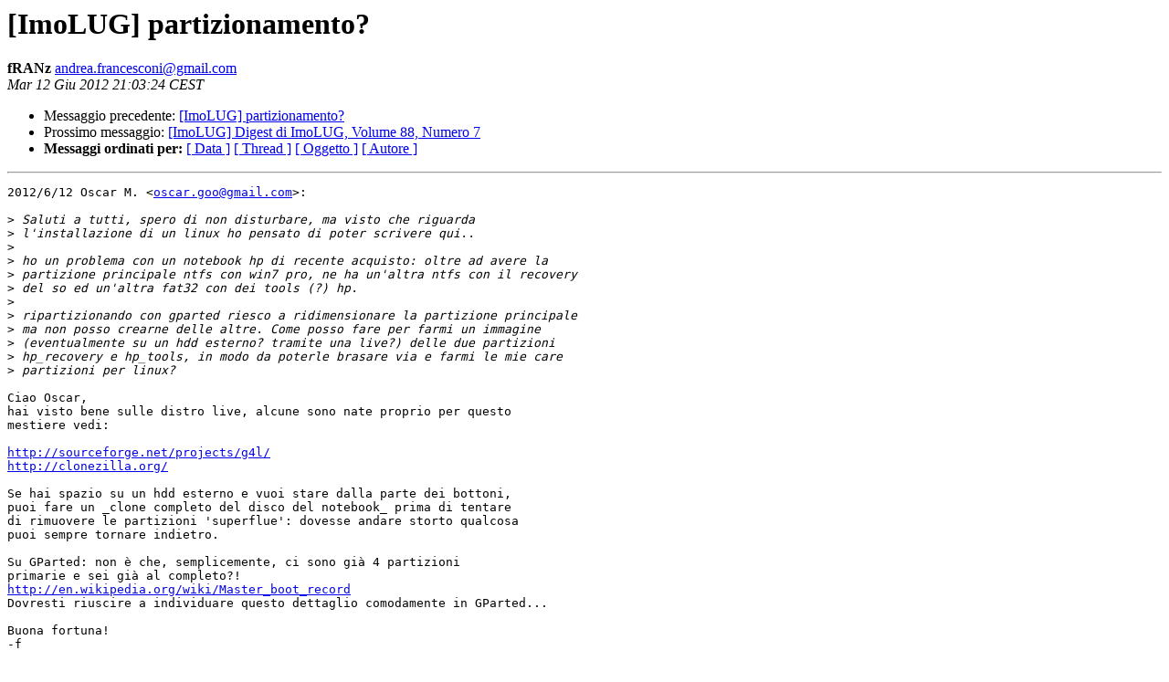

--- FILE ---
content_type: text/html
request_url: https://lists.linux.it/pipermail/imolug/2012-June/004699.html
body_size: 1467
content:
<!DOCTYPE HTML PUBLIC "-//W3C//DTD HTML 3.2//EN">
<HTML>
 <HEAD>
   <TITLE> [ImoLUG] partizionamento?
   </TITLE>
   <LINK REL="Index" HREF="index.html" >
   <LINK REL="made" HREF="mailto:andrea.francesconi%40gmail.com?Subject=Re%3A%20%5BImoLUG%5D%20partizionamento%3F&In-Reply-To=%3CCAPny%3DgtdLgu76nhS0MF%2BxM2MmB3LRS%2BbTgkQHJMLtK6QHDHYAA%40mail.gmail.com%3E">
   <META NAME="robots" CONTENT="index,nofollow">
   <META http-equiv="Content-Type" content="text/html; charset=iso-8859-1">
   <LINK REL="Previous"  HREF="004700.html">
   <LINK REL="Next"  HREF="004701.html">
 </HEAD>
 <BODY BGCOLOR="#ffffff">
   <H1>[ImoLUG] partizionamento?</H1>
    <B>fRANz</B> 
    <A HREF="mailto:andrea.francesconi%40gmail.com?Subject=Re%3A%20%5BImoLUG%5D%20partizionamento%3F&In-Reply-To=%3CCAPny%3DgtdLgu76nhS0MF%2BxM2MmB3LRS%2BbTgkQHJMLtK6QHDHYAA%40mail.gmail.com%3E"
       TITLE="[ImoLUG] partizionamento?">andrea.francesconi@gmail.com
       </A><BR>
    <I>Mar 12 Giu 2012 21:03:24 CEST</I>
    <P><UL>
        <LI>Messaggio precedente: <A HREF="004700.html">[ImoLUG] partizionamento?
</A></li>
        <LI>Prossimo messaggio: <A HREF="004701.html">[ImoLUG] Digest di ImoLUG, Volume 88, Numero 7
</A></li>
	<LI> <B>Messaggi ordinati per:</B> 
              <a href="date.html#4699">[ Data ]</a>
              <a href="thread.html#4699">[ Thread ]</a>
              <a href="subject.html#4699">[ Oggetto ]</a>
	      <a href="author.html#4699">[ Autore ]</a>
         </LI>
       </UL>
    <HR>  
<!--beginarticle-->
<PRE>2012/6/12 Oscar M. &lt;<A HREF="mailto:oscar.goo@gmail.com">oscar.goo@gmail.com</A>&gt;:

&gt;<i> Saluti a tutti, spero di non disturbare, ma visto che riguarda
</I>&gt;<i> l'installazione di un linux ho pensato di poter scrivere qui..
</I>&gt;<i>
</I>&gt;<i> ho un problema con un notebook hp di recente acquisto: oltre ad avere la
</I>&gt;<i> partizione principale ntfs con win7 pro, ne ha un'altra ntfs con il recovery
</I>&gt;<i> del so ed un'altra fat32 con dei tools (?) hp.
</I>&gt;<i>
</I>&gt;<i> ripartizionando con gparted riesco a ridimensionare la partizione principale
</I>&gt;<i> ma non posso crearne delle altre. Come posso fare per farmi un immagine
</I>&gt;<i> (eventualmente su un hdd esterno? tramite una live?) delle due partizioni
</I>&gt;<i> hp_recovery e hp_tools, in modo da poterle brasare via e farmi le mie care
</I>&gt;<i> partizioni per linux?
</I>
Ciao Oscar,
hai visto bene sulle distro live, alcune sono nate proprio per questo
mestiere vedi:

<A HREF="http://sourceforge.net/projects/g4l/">http://sourceforge.net/projects/g4l/</A>
<A HREF="http://clonezilla.org/">http://clonezilla.org/</A>

Se hai spazio su un hdd esterno e vuoi stare dalla parte dei bottoni,
puoi fare un _clone completo del disco del notebook_ prima di tentare
di rimuovere le partizioni 'superflue': dovesse andare storto qualcosa
puoi sempre tornare indietro.

Su GParted: non è che, semplicemente, ci sono già 4 partizioni
primarie e sei già al completo?!
<A HREF="http://en.wikipedia.org/wiki/Master_boot_record">http://en.wikipedia.org/wiki/Master_boot_record</A>
Dovresti riuscire a individuare questo dettaglio comodamente in GParted...

Buona fortuna!
-f
</PRE>



<!--endarticle-->
    <HR>
    <P><UL>
        <!--threads-->
	<LI>Messaggio precedente: <A HREF="004700.html">[ImoLUG] partizionamento?
</A></li>
	<LI>Prossimo messaggio: <A HREF="004701.html">[ImoLUG] Digest di ImoLUG, Volume 88, Numero 7
</A></li>
	<LI> <B>Messaggi ordinati per:</B> 
              <a href="date.html#4699">[ Data ]</a>
              <a href="thread.html#4699">[ Thread ]</a>
              <a href="subject.html#4699">[ Oggetto ]</a>
              <a href="author.html#4699">[ Autore ]</a>
         </LI>
       </UL>
       <hr>
       <a href="http://lists.linux.it/listinfo/imolug">Maggiori informazioni sulla lista 
	       ImoLUG</a><br>
</body></html>
